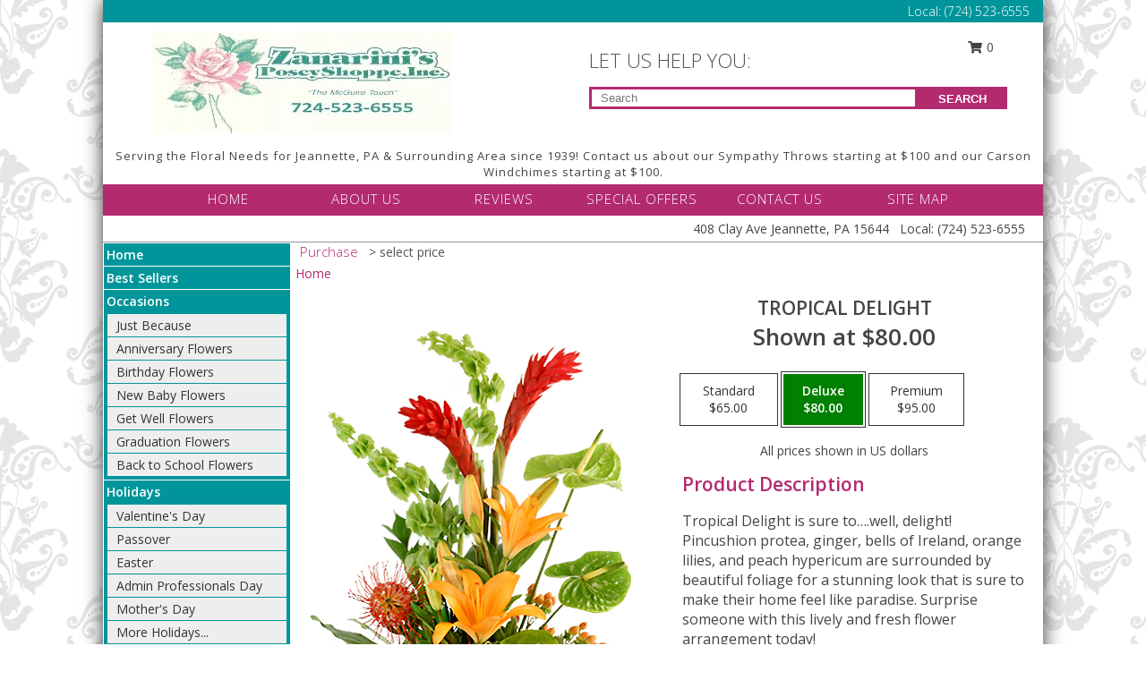

--- FILE ---
content_type: text/html; charset=UTF-8
request_url: https://www.zanarinis.net/product/ao02019/tropical-delight
body_size: 15328
content:
		<!DOCTYPE html>
		<html xmlns="http://www.w3.org/1999/xhtml" xml:lang="en" lang="en" xmlns:fb="http://www.facebook.com/2008/fbml">
		<head>
			<title>Tropical Delight  in Jeannette, PA - Zanarini's Posey Shoppe Inc.</title>
            <meta http-equiv="Content-Type" content="text/html; charset=UTF-8" />
            <meta name="description" content = "Tropical Delight is sure to….well, delight! Pincushion protea, ginger, bells of Ireland, orange lilies, and peach hypericum are surrounded by beautiful foliage for a stunning look that is sure to make their home feel like paradise. Surprise someone with this lively and fresh flower arrangement today! Order Tropical Delight  from Zanarini&#039;s Posey Shoppe Inc. - Jeannette, PA Florist &amp; Flower Shop." />
            <meta name="keywords" content = "Zanarini&#039;s Posey Shoppe Inc., Tropical Delight , Jeannette, PA, Pennsylvania" />

            <meta property="og:title" content="Zanarini&#039;s Posey Shoppe Inc." />
            <meta property="og:description" content="Tropical Delight is sure to….well, delight! Pincushion protea, ginger, bells of Ireland, orange lilies, and peach hypericum are surrounded by beautiful foliage for a stunning look that is sure to make their home feel like paradise. Surprise someone with this lively and fresh flower arrangement today! Order Tropical Delight  from Zanarini&#039;s Posey Shoppe Inc. - Jeannette, PA Florist &amp; Flower Shop." />
            <meta property="og:type" content="company" />
            <meta property="og:url" content="https://www.zanarinis.net/product/ao02019/tropical-delight" />
            <meta property="og:site_name" content="Zanarini&#039;s Posey Shoppe Inc." >
            <meta property="og:image" content="https://cdn.myfsn.com/flowerdatabase/t/tropical-delight-AO02019.425.jpg">
            <meta property="og:image:secure_url" content="https://cdn.myfsn.com/flowerdatabase/t/tropical-delight-AO02019.425.jpg" >
            <meta property="fb:admins" content="1379470747" />
            <meta name="viewport" content="width=device-width, initial-scale=1">
            <link rel="apple-touch-icon" href="https://cdn.myfsn.com/myfsn/images/touch-icons/apple-touch-icon.png" />
            <link rel="apple-touch-icon" sizes="120x120" href="https://cdn.myfsn.com/myfsn/images/touch-icons/apple-touch-icon-120x120.png" />
            <link rel="apple-touch-icon" sizes="152x152" href="https://cdn.myfsn.com/myfsn/images/touch-icons/apple-touch-icon-152x152.png" />
            <link rel="apple-touch-icon" sizes="167x167" href="https://cdn.myfsn.com/myfsn/images/touch-icons/apple-touch-icon-167x167.png" />
            <link rel="apple-touch-icon" sizes="180x180" href="https://cdn.myfsn.com/myfsn/images/touch-icons/apple-touch-icon-180x180.png" />
            <link rel="icon" sizes="192x192" href="https://cdn.myfsn.com/myfsn/images/touch-icons/touch-icon-192x192.png">
			<link href="https://fonts.googleapis.com/css?family=Open+Sans:300,400,600&display=swap" rel="stylesheet" media="print" onload="this.media='all'; this.onload=null;" type="text/css">
			<link href="https://cdn.myfsn.com/js/jquery/slicknav/slicknav.min.css" rel="stylesheet" media="print" onload="this.media='all'; this.onload=null;" type="text/css">
			<link href="https://cdn.myfsn.com/js/jquery/jquery-ui-1.13.1-myfsn/jquery-ui.min.css" rel="stylesheet" media="print" onload="this.media='all'; this.onload=null;" type="text/css">
			<link href="https://cdn.myfsn.com/css/myfsn/base.css?v=191" rel="stylesheet" type="text/css">
			            <link rel="stylesheet" href="https://cdnjs.cloudflare.com/ajax/libs/font-awesome/5.15.4/css/all.min.css" media="print" onload="this.media='all'; this.onload=null;" type="text/css" integrity="sha384-DyZ88mC6Up2uqS4h/KRgHuoeGwBcD4Ng9SiP4dIRy0EXTlnuz47vAwmeGwVChigm" crossorigin="anonymous">
            <link href="https://cdn.myfsn.com/css/myfsn/templates/twoColor/twoColor.css.php?v=191&solidColor1=B32A6F&solidColor2=00959A&pattern=florish-bg.png&multiColor=0&color=pink&template=twoColor" rel="stylesheet" type="text/css" />            <link href="https://cdn.myfsn.com/css/myfsn/stylesMobile.css.php?v=191&solidColor1=B32A6F&solidColor2=00959A&pattern=florish-bg.png&multiColor=0&color=pink&template=twoColor" rel="stylesheet" type="text/css" media="(max-width: 974px)">

            <link rel="stylesheet" href="https://cdn.myfsn.com/js/myfsn/front-end-dist/assets/layout-classic-Cq4XolPY.css" />
<link rel="modulepreload" href="https://cdn.myfsn.com/js/myfsn/front-end-dist/assets/layout-classic-V2NgZUhd.js" />
<script type="module" src="https://cdn.myfsn.com/js/myfsn/front-end-dist/assets/layout-classic-V2NgZUhd.js"></script>

            			<link rel="canonical" href="" />
			<script type="text/javascript" src="https://cdn.myfsn.com/js/jquery/jquery-3.6.0.min.js"></script>
                            <script type="text/javascript" src="https://cdn.myfsn.com/js/jquery/jquery-migrate-3.3.2.min.js"></script>
            
            <script defer type="text/javascript" src="https://cdn.myfsn.com/js/jquery/jquery-ui-1.13.1-myfsn/jquery-ui.min.js"></script>
            <script> jQuery.noConflict(); $j = jQuery; </script>
            <script>
                var _gaq = _gaq || [];
            </script>

			<script type="text/javascript" src="https://cdn.myfsn.com/js/jquery/slicknav/jquery.slicknav.min.js"></script>
			<script defer type="text/javascript" src="https://cdn.myfsn.com/js/myfsnProductInfo.js?v=191"></script>

        <!-- Upgraded to XHR based Google Analytics Code -->
                <script async src="https://www.googletagmanager.com/gtag/js?id=G-NS72S01M6Z"></script>
        <script>
            window.dataLayer = window.dataLayer || [];
            function gtag(){dataLayer.push(arguments);}
            gtag('js', new Date());

                            gtag('config', 'G-NS72S01M6Z');
                                gtag('config', 'G-EMLZ5PGJB1');
                        </script>
                    <script>
				function toggleHolidays(){
					$j(".hiddenHoliday").toggle();
				}
				
				function ping_url(a) {
					try { $j.ajax({ url: a, type: 'POST' }); }
					catch(ex) { }
					return true;
				}
				
				$j(function(){
					$j(".cartCount").append($j(".shoppingCartLink>a").text());
				});

			</script>
            <script type="text/javascript">
    (function(c,l,a,r,i,t,y){
        c[a]=c[a]||function(){(c[a].q=c[a].q||[]).push(arguments)};
        t=l.createElement(r);t.async=1;t.src="https://www.clarity.ms/tag/"+i;
        y=l.getElementsByTagName(r)[0];y.parentNode.insertBefore(t,y);
    })(window, document, "clarity", "script", "mntn15cvvi");
</script>            <script type="application/ld+json">{"@context":"https:\/\/schema.org","@type":"LocalBusiness","@id":"https:\/\/www.zanarinis.net","name":"Zanarini's Posey Shoppe Inc.","telephone":"7245236555","email":"zanarinis@comcast.net","url":"https:\/\/www.zanarinis.net","priceRange":"35 - 700","address":{"@type":"PostalAddress","streetAddress":"408 Clay Ave","addressLocality":"Jeannette","addressRegion":"PA","postalCode":"15644","addressCountry":"USA"},"geo":{"@type":"GeoCoordinates","latitude":"40.32730","longitude":"-79.61800"},"image":"https:\/\/cdn.myfsn.com\/images\/logos\/296143\/296143_Logo.webp","openingHoursSpecification":[{"@type":"OpeningHoursSpecification","dayOfWeek":"Monday","opens":"08:30:00","closes":"15:00:00"},{"@type":"OpeningHoursSpecification","dayOfWeek":"Tuesday","opens":"08:30:00","closes":"15:00:00"},{"@type":"OpeningHoursSpecification","dayOfWeek":"Wednesday","opens":"08:30:00","closes":"15:00:00"},{"@type":"OpeningHoursSpecification","dayOfWeek":"Thursday","opens":"08:30:00","closes":"15:00:00"},{"@type":"OpeningHoursSpecification","dayOfWeek":"Friday","opens":"08:30:00","closes":"15:00:00"},{"@type":"OpeningHoursSpecification","dayOfWeek":"Saturday","opens":"00:00","closes":"00:00"},{"@type":"OpeningHoursSpecification","dayOfWeek":"Sunday","opens":"00:00","closes":"00:00"}],"specialOpeningHoursSpecification":[],"sameAs":["https:\/\/www.facebook.com\/Zanarinis-Posey-Shoppe-inc-182325415441825\/?rf=159090257456584","https:\/\/maps.app.goo.gl\/h19SYhdU1KWZYiNj6","https:\/\/www.yelp.com\/biz\/zanarinis-posey-shoppe-jeannette"],"areaServed":{"@type":"Place","name":["Adamsburg","Delmont","Export","Greensburg","Harrison City","Herminie","Jeannette","Madison","Manor","North Huntingdon"]}}</script>            <script type="application/ld+json">{"@context":"https:\/\/schema.org","@type":"Service","serviceType":"Florist","provider":{"@type":"LocalBusiness","@id":"https:\/\/www.zanarinis.net"}}</script>            <script type="application/ld+json">{"@context":"https:\/\/schema.org","@type":"BreadcrumbList","name":"Site Map","itemListElement":[{"@type":"ListItem","position":1,"item":{"name":"Home","@id":"https:\/\/www.zanarinis.net\/"}},{"@type":"ListItem","position":2,"item":{"name":"Best Sellers","@id":"https:\/\/www.zanarinis.net\/best-sellers.php"}},{"@type":"ListItem","position":3,"item":{"name":"Occasions","@id":"https:\/\/www.zanarinis.net\/all_occasions.php"}},{"@type":"ListItem","position":4,"item":{"name":"Just Because","@id":"https:\/\/www.zanarinis.net\/any_occasion.php"}},{"@type":"ListItem","position":5,"item":{"name":"Anniversary Flowers","@id":"https:\/\/www.zanarinis.net\/anniversary.php"}},{"@type":"ListItem","position":6,"item":{"name":"Birthday Flowers","@id":"https:\/\/www.zanarinis.net\/birthday.php"}},{"@type":"ListItem","position":7,"item":{"name":"New Baby Flowers","@id":"https:\/\/www.zanarinis.net\/new_baby.php"}},{"@type":"ListItem","position":8,"item":{"name":"Get Well Flowers","@id":"https:\/\/www.zanarinis.net\/get_well.php"}},{"@type":"ListItem","position":9,"item":{"name":"Graduation Flowers","@id":"https:\/\/www.zanarinis.net\/graduation-flowers"}},{"@type":"ListItem","position":10,"item":{"name":"Back to School Flowers","@id":"https:\/\/www.zanarinis.net\/back-to-school-flowers"}},{"@type":"ListItem","position":11,"item":{"name":"Holidays","@id":"https:\/\/www.zanarinis.net\/holidays.php"}},{"@type":"ListItem","position":12,"item":{"name":"Valentine's Day","@id":"https:\/\/www.zanarinis.net\/valentines-day-flowers.php"}},{"@type":"ListItem","position":13,"item":{"name":"Passover","@id":"https:\/\/www.zanarinis.net\/passover.php"}},{"@type":"ListItem","position":14,"item":{"name":"Easter","@id":"https:\/\/www.zanarinis.net\/easter-flowers.php"}},{"@type":"ListItem","position":15,"item":{"name":"Admin Professionals Day","@id":"https:\/\/www.zanarinis.net\/admin-professionals-day-flowers.php"}},{"@type":"ListItem","position":16,"item":{"name":"Mother's Day","@id":"https:\/\/www.zanarinis.net\/mothers-day-flowers.php"}},{"@type":"ListItem","position":17,"item":{"name":"Father's Day","@id":"https:\/\/www.zanarinis.net\/fathers-day-flowers.php"}},{"@type":"ListItem","position":18,"item":{"name":"Rosh Hashanah","@id":"https:\/\/www.zanarinis.net\/rosh-hashanah.php"}},{"@type":"ListItem","position":19,"item":{"name":"Grandparents Day","@id":"https:\/\/www.zanarinis.net\/grandparents-day-flowers.php"}},{"@type":"ListItem","position":20,"item":{"name":"Thanksgiving (CAN)","@id":"https:\/\/www.zanarinis.net\/thanksgiving-flowers-can.php"}},{"@type":"ListItem","position":21,"item":{"name":"National Boss Day","@id":"https:\/\/www.zanarinis.net\/national-boss-day"}},{"@type":"ListItem","position":22,"item":{"name":"Sweetest Day","@id":"https:\/\/www.zanarinis.net\/holidays.php\/sweetest-day"}},{"@type":"ListItem","position":23,"item":{"name":"Halloween","@id":"https:\/\/www.zanarinis.net\/halloween-flowers.php"}},{"@type":"ListItem","position":24,"item":{"name":"Thanksgiving (USA)","@id":"https:\/\/www.zanarinis.net\/thanksgiving-flowers-usa.php"}},{"@type":"ListItem","position":25,"item":{"name":"Hanukkah","@id":"https:\/\/www.zanarinis.net\/hanukkah.php"}},{"@type":"ListItem","position":26,"item":{"name":"Kwanzaa","@id":"https:\/\/www.zanarinis.net\/kwanzaa.php"}},{"@type":"ListItem","position":27,"item":{"name":"Christmas","@id":"https:\/\/www.zanarinis.net\/christmas-flowers.php"}},{"@type":"ListItem","position":28,"item":{"name":"Roses","@id":"https:\/\/www.zanarinis.net\/roses.php"}},{"@type":"ListItem","position":29,"item":{"name":"Sympathy Flowers","@id":"https:\/\/www.zanarinis.net\/sympathy-flowers"}},{"@type":"ListItem","position":30,"item":{"name":"Funeral Flowers","@id":"https:\/\/www.zanarinis.net\/sympathy.php"}},{"@type":"ListItem","position":31,"item":{"name":"Standing Sprays & Wreaths","@id":"https:\/\/www.zanarinis.net\/sympathy-flowers\/standing-sprays"}},{"@type":"ListItem","position":32,"item":{"name":"Casket Flowers","@id":"https:\/\/www.zanarinis.net\/sympathy-flowers\/casket-flowers"}},{"@type":"ListItem","position":33,"item":{"name":"Sympathy Arrangements","@id":"https:\/\/www.zanarinis.net\/sympathy-flowers\/sympathy-arrangements"}},{"@type":"ListItem","position":34,"item":{"name":"Cremation and Memorial","@id":"https:\/\/www.zanarinis.net\/sympathy-flowers\/cremation-and-memorial"}},{"@type":"ListItem","position":35,"item":{"name":"For The Home","@id":"https:\/\/www.zanarinis.net\/sympathy-flowers\/for-the-home"}},{"@type":"ListItem","position":36,"item":{"name":"Gift Items","@id":"https:\/\/www.zanarinis.net\/gift_items.php"}},{"@type":"ListItem","position":37,"item":{"name":"Plants","@id":"https:\/\/www.zanarinis.net\/plants.php"}},{"@type":"ListItem","position":38,"item":{"name":"Seasonal","@id":"https:\/\/www.zanarinis.net\/seasonal.php"}},{"@type":"ListItem","position":39,"item":{"name":"Winter Flowers","@id":"https:\/\/www.zanarinis.net\/winter-flowers.php"}},{"@type":"ListItem","position":40,"item":{"name":"Spring Flowers","@id":"https:\/\/www.zanarinis.net\/spring-flowers.php"}},{"@type":"ListItem","position":41,"item":{"name":"Summer Flowers","@id":"https:\/\/www.zanarinis.net\/summer-flowers.php"}},{"@type":"ListItem","position":42,"item":{"name":"Fall Flowers","@id":"https:\/\/www.zanarinis.net\/fall-flowers.php"}},{"@type":"ListItem","position":43,"item":{"name":"Modern\/Tropical Designs","@id":"https:\/\/www.zanarinis.net\/high-styles"}},{"@type":"ListItem","position":44,"item":{"name":"Wedding Flowers","@id":"https:\/\/www.zanarinis.net\/wedding-flowers"}},{"@type":"ListItem","position":45,"item":{"name":"Wedding Bouquets","@id":"https:\/\/www.zanarinis.net\/wedding-bouquets"}},{"@type":"ListItem","position":46,"item":{"name":"Wedding Party Flowers","@id":"https:\/\/www.zanarinis.net\/wedding-party-flowers"}},{"@type":"ListItem","position":47,"item":{"name":"Reception Flowers","@id":"https:\/\/www.zanarinis.net\/reception-flowers"}},{"@type":"ListItem","position":48,"item":{"name":"Ceremony Flowers","@id":"https:\/\/www.zanarinis.net\/ceremony-flowers"}},{"@type":"ListItem","position":49,"item":{"name":"Prom Flowers","@id":"https:\/\/www.zanarinis.net\/prom-flowers"}},{"@type":"ListItem","position":50,"item":{"name":"Corsages","@id":"https:\/\/www.zanarinis.net\/prom-flowers\/corsages"}},{"@type":"ListItem","position":51,"item":{"name":"Boutonnieres","@id":"https:\/\/www.zanarinis.net\/prom-flowers\/boutonnieres"}},{"@type":"ListItem","position":52,"item":{"name":"Hairpieces & Handheld Bouquets","@id":"https:\/\/www.zanarinis.net\/prom-flowers\/hairpieces-handheld-bouquets"}},{"@type":"ListItem","position":53,"item":{"name":"Gift Baskets","@id":"https:\/\/www.zanarinis.net\/gift-baskets"}},{"@type":"ListItem","position":54,"item":{"name":"About Us","@id":"https:\/\/www.zanarinis.net\/about_us.php"}},{"@type":"ListItem","position":55,"item":{"name":"Patriotic Flowers","@id":"https:\/\/www.zanarinis.net\/patriotic-flowers"}},{"@type":"ListItem","position":56,"item":{"name":"Love & Romance","@id":"https:\/\/www.zanarinis.net\/love-romance"}},{"@type":"ListItem","position":57,"item":{"name":"Reviews","@id":"https:\/\/www.zanarinis.net\/reviews.php"}},{"@type":"ListItem","position":58,"item":{"name":"En Espa\u00f1ol","@id":"https:\/\/www.zanarinis.net\/en-espanol.php"}},{"@type":"ListItem","position":59,"item":{"name":"Custom Orders","@id":"https:\/\/www.zanarinis.net\/custom_orders.php"}},{"@type":"ListItem","position":60,"item":{"name":"Luxury","@id":"https:\/\/www.zanarinis.net\/luxury"}},{"@type":"ListItem","position":61,"item":{"name":"Special Offers","@id":"https:\/\/www.zanarinis.net\/special_offers.php"}},{"@type":"ListItem","position":62,"item":{"name":"Contact Us","@id":"https:\/\/www.zanarinis.net\/contact_us.php"}},{"@type":"ListItem","position":63,"item":{"name":"Flower Delivery","@id":"https:\/\/www.zanarinis.net\/flower-delivery.php"}},{"@type":"ListItem","position":64,"item":{"name":"Funeral Home Flower Delivery","@id":"https:\/\/www.zanarinis.net\/funeral-home-delivery.php"}},{"@type":"ListItem","position":65,"item":{"name":"Hospital Flower Delivery","@id":"https:\/\/www.zanarinis.net\/hospital-delivery.php"}},{"@type":"ListItem","position":66,"item":{"name":"Site Map","@id":"https:\/\/www.zanarinis.net\/site_map.php"}},{"@type":"ListItem","position":67,"item":{"name":"COVID-19-Update","@id":"https:\/\/www.zanarinis.net\/covid-19-update"}},{"@type":"ListItem","position":68,"item":{"name":"Pricing & Substitution Policy","@id":"https:\/\/www.zanarinis.net\/pricing-substitution-policy"}}]}</script>		</head>
		<body>
        		<div id="wrapper" class="js-nav-popover-boundary">
        <button onclick="window.location.href='#content'" class="skip-link">Skip to Main Content</button>
		<div style="font-size:22px;padding-top:1rem;display:none;" class='topMobileLink topMobileLeft'>
			<a style="text-decoration:none;display:block; height:45px;" onclick="return ping_url('/request/trackPhoneClick.php?clientId=296143&number=7245236555');" href="tel:+1-724-523-6555">
				<span style="vertical-align: middle;" class="fas fa-mobile fa-2x"></span>
					<span>(724) 523-6555</span>
			</a>
		</div>
		<div style="font-size:22px;padding-top:1rem;display:none;" class='topMobileLink topMobileRight'>
			<a href="#" onclick="$j('.shoppingCartLink').submit()" role="button" class='hoverLink' aria-label="View Items in Cart" style='font-weight: normal;
				text-decoration: none; font-size:22px;display:block; height:45px;'>
				<span style='padding-right:15px;' class='fa fa-shopping-cart fa-lg' aria-hidden='true'></span>
                <span class='cartCount' style='text-transform: none;'></span>
            </a>
		</div>
        <header><div class='socHeaderMsg'></div>		<div class="customHeader">
            <div class="topHeaderBar">
            <!--			@todo user id 3??-->
                <span style='font-size:14px;float:right;color:white;font-weight:bold;margin-right:15px;margin-top:3px;font-weight: 300;'>
				<span>Local:</span>        <a  class="phoneNumberLink" href='tel: +1-724-523-6555' aria-label="Call Local number: +1-724-523-6555"
            onclick="return ping_url('/request/trackPhoneClick.php?clientId=296143&number=7245236555');" >
            (724) 523-6555        </a>
        				</span>
			</div>
			
			<div style="text-align:center;float:left;width:445px">
				                    <a class="headerLink backColor" href="https://www.zanarinis.net" aria-label="Zanarini&#039;s Posey Shoppe Inc."><img style="vertical-align:middle;margin:auto;" alt="Zanarini&#039;s Posey Shoppe Inc." src="https://cdn.myfsn.com/images/logos/296143/296143_Logo.webp"></a>
							</div>
			<div style="float:right;position:relative;margin-top:15px;">
				<div>
											<div style="display:block;height:24px;text-align:right;position:absolute;z-index:100;float:left;margin-right:55px;right:0;top: -7px;">
							<form class="shoppingCartLink" action="https://www.zanarinis.net/Shopping_Cart.php" method="post" style="width:90px;display:inline-block;zoom: 1;*display: inline;">
                                <input type="hidden" name="cartId" value="">
                                <input type="hidden" name="sessionId" value="">
                                <input type="hidden" name="shop_id" value="7245236555">
                                <input type="hidden" name="order_src" value="">
                                <input type="hidden" name="url_promo" value="">
                                    <a href="#" onclick="$j('.shoppingCartLink').submit()" aria-label="View Items in Cart" role="button">
                                    <span class="fa fa-shopping-cart fa-fw" aria-hidden="true"></span>
                                    0                                    </a>
							</form>
						</div>
						<div style="clear:both"></div>
											<div class="searchBox" style="margin-top:0px;margin-bottom:15px;">
														<div class="searchBoxText">LET US HELP YOU:</div>
							<div id="pageSearch">
								<form action="https://www.zanarinis.net/search_site.php" method="get" id="searchForm" role="search" aria-label="Product">
								<input type="text" style="height:17px;padding-left:10px;position:relative;top:15px;float:left;border:3px solid #B32A6F;width:349px" name="myFSNSearch" title='Product Search' aria-label="Product Search" class="myFSNSearch" placeholder="Search">
								<button type="submit" class="searchBoxButton">SEARCH</button>
								</form>
							</div>
														<div style="clear:both"></div>
					</div>
									</div>
			</div>
			<div style="clear:both"></div>
			<div style="text-align: center;"><div id="tagline">Serving the Floral Needs for Jeannette, PA & Surrounding Area since 1939! Contact us about our Sympathy Throws starting at $100 and our Carson Windchimes starting at $100.</div></div>
			<div class="bottomHeaderBar">
				<div style="position:relative;">
					<a class="topMenuLink" href="https://www.zanarinis.net/">HOME</a>
										<a class="topMenuLink" href="https://www.zanarinis.net/about_us.php">ABOUT US</a>
										<a class="topMenuLink" href="https://www.zanarinis.net/reviews.php">REVIEWS</a>
										<a class="topMenuLink" href="https://www.zanarinis.net/special_offers.php">SPECIAL OFFERS</a>
										<a class="topMenuLink" href="https://www.zanarinis.net/contact_us.php">CONTACT US</a>
										<a class="topMenuLink" href="https://www.zanarinis.net/site_map.php">SITE MAP</a>
									</div>
			</div>
			<div style="clear:both"></div>
            <!--			@todo why is this only user 3??-->
            <div class="headerAddress">
                <span><span>408 Clay Ave </span><span>Jeannette</span>, <span class="region">PA</span> <span class="postal-code">15644</span></span> 
                <span>&nbsp Local:</span>        <a  class="phoneNumberLink" href='tel: +1-724-523-6555' aria-label="Call Local number: +1-724-523-6555"
            onclick="return ping_url('/request/trackPhoneClick.php?clientId=296143&number=7245236555');" >
            (724) 523-6555        </a>
        </div>
		</div>
		<div style="clear:both"></div>
		                    <style>
                        @media (min-width: 1051px) {
                            body {
                                background-image: url("https://cdn.myfsn.com/images/backgrounds/2dd199b05e3789e02518af501b277930.png?lm=1564087256");
                                background-repeat: repeat;
                                background-position: top left;
                                background-attachment: fixed;
                                opacity: 1;
                            }
                        }
                    </style>
                            <style>
            @media (min-width: 1051px) {
                body {
                    background-color: #ffffff;
                }
            }
        </style>
        </header>			<div class="contentNavWrapper">
			<div id="navigation">
								<div style="clear:both"></div>
                <nav aria-label="Site">
                    <ul id="mainMenu">
                    <li class="hideForFull">
                        <a class='mobileDialogLink' onclick="return ping_url('/request/trackPhoneClick.php?clientId=296143&number=7245236555');" href="tel:+1-724-523-6555">
                            <span style="vertical-align: middle;" class="fas fa-mobile fa-2x"></span>
                            <span>(724) 523-6555</span>
                        </a>
                    </li>
                    <li class="hideForFull">
                        <div class="mobileNavSearch">
                                                        <form id="mobileSearchForm" action="https://www.zanarinis.net/search_site.php" method="get" role="search" aria-label="Product">
                                <input type="text" title='Product Search' aria-label="Product Search" class="myFSNSearch" name="myFSNSearch">
                                <img style="width:32px;display:inline-block;vertical-align:middle;cursor:pointer" src="https://cdn.myfsn.com/myfsn/images/mag-glass.png" alt="search" onclick="$j('#mobileSearchForm').submit()">
                            </form>
                                                    </div>
                    </li>

                    <li><a href="https://www.zanarinis.net/" title="Home" style="text-decoration: none;">Home</a></li><li><a href="https://www.zanarinis.net/best-sellers.php" title="Best Sellers" style="text-decoration: none;">Best Sellers</a></li><li><a href="https://www.zanarinis.net/all_occasions.php" title="Occasions" style="text-decoration: none;">Occasions</a><ul><li><a href="https://www.zanarinis.net/any_occasion.php" title="Just Because">Just Because</a></li>
<li><a href="https://www.zanarinis.net/anniversary.php" title="Anniversary Flowers">Anniversary Flowers</a></li>
<li><a href="https://www.zanarinis.net/birthday.php" title="Birthday Flowers">Birthday Flowers</a></li>
<li><a href="https://www.zanarinis.net/new_baby.php" title="New Baby Flowers">New Baby Flowers</a></li>
<li><a href="https://www.zanarinis.net/get_well.php" title="Get Well Flowers">Get Well Flowers</a></li>
<li><a href="https://www.zanarinis.net/graduation-flowers" title="Graduation Flowers">Graduation Flowers</a></li>
<li><a href="https://www.zanarinis.net/back-to-school-flowers" title="Back to School Flowers">Back to School Flowers</a></li>
</ul></li><li><a href="https://www.zanarinis.net/holidays.php" title="Holidays" style="text-decoration: none;">Holidays</a><ul><li><a href="https://www.zanarinis.net/valentines-day-flowers.php" title="Valentine's Day">Valentine's Day</a></li>
<li><a href="https://www.zanarinis.net/passover.php" title="Passover">Passover</a></li>
<li><a href="https://www.zanarinis.net/easter-flowers.php" title="Easter">Easter</a></li>
<li><a href="https://www.zanarinis.net/admin-professionals-day-flowers.php" title="Admin Professionals Day">Admin Professionals Day</a></li>
<li><a href="https://www.zanarinis.net/mothers-day-flowers.php" title="Mother's Day">Mother's Day</a></li>
<li><a role='button' name='holidays' href='javascript:' onclick='toggleHolidays()' title="Holidays">More Holidays...</a></li>
<li class="hiddenHoliday"><a href="https://www.zanarinis.net/fathers-day-flowers.php"  title="Father's Day">Father's Day</a></li>
<li class="hiddenHoliday"><a href="https://www.zanarinis.net/rosh-hashanah.php"  title="Rosh Hashanah">Rosh Hashanah</a></li>
<li class="hiddenHoliday"><a href="https://www.zanarinis.net/grandparents-day-flowers.php"  title="Grandparents Day">Grandparents Day</a></li>
<li class="hiddenHoliday"><a href="https://www.zanarinis.net/thanksgiving-flowers-can.php"  title="Thanksgiving (CAN)">Thanksgiving (CAN)</a></li>
<li class="hiddenHoliday"><a href="https://www.zanarinis.net/national-boss-day"  title="National Boss Day">National Boss Day</a></li>
<li class="hiddenHoliday"><a href="https://www.zanarinis.net/holidays.php/sweetest-day"  title="Sweetest Day">Sweetest Day</a></li>
<li class="hiddenHoliday"><a href="https://www.zanarinis.net/halloween-flowers.php"  title="Halloween">Halloween</a></li>
<li class="hiddenHoliday"><a href="https://www.zanarinis.net/thanksgiving-flowers-usa.php"  title="Thanksgiving (USA)">Thanksgiving (USA)</a></li>
<li class="hiddenHoliday"><a href="https://www.zanarinis.net/hanukkah.php"  title="Hanukkah">Hanukkah</a></li>
<li class="hiddenHoliday"><a href="https://www.zanarinis.net/christmas-flowers.php"  title="Christmas">Christmas</a></li>
<li class="hiddenHoliday"><a href="https://www.zanarinis.net/kwanzaa.php"  title="Kwanzaa">Kwanzaa</a></li>
</ul></li><li><a href="https://www.zanarinis.net/roses.php" title="Roses" style="text-decoration: none;">Roses</a></li><li><a href="https://www.zanarinis.net/sympathy-flowers" title="Sympathy Flowers" style="text-decoration: none;">Sympathy Flowers</a><ul><li><a href="https://www.zanarinis.net/sympathy.php" title="Funeral Flowers">Funeral Flowers</a></li>
<li><a href="https://www.zanarinis.net/sympathy-flowers/standing-sprays" title="Standing Sprays & Wreaths">Standing Sprays & Wreaths</a></li>
<li><a href="https://www.zanarinis.net/sympathy-flowers/casket-flowers" title="Casket Flowers">Casket Flowers</a></li>
<li><a href="https://www.zanarinis.net/sympathy-flowers/sympathy-arrangements" title="Sympathy Arrangements">Sympathy Arrangements</a></li>
<li><a href="https://www.zanarinis.net/sympathy-flowers/cremation-and-memorial" title="Cremation and Memorial">Cremation and Memorial</a></li>
<li><a href="https://www.zanarinis.net/sympathy-flowers/for-the-home" title="For The Home">For The Home</a></li>
</ul></li><li><a href="https://www.zanarinis.net/gift_items.php" title="Gift Items" style="text-decoration: none;">Gift Items</a></li><li><a href="https://www.zanarinis.net/plants.php" title="Plants" style="text-decoration: none;">Plants</a></li><li><a href="https://www.zanarinis.net/seasonal.php" title="Seasonal" style="text-decoration: none;">Seasonal</a><ul><li><a href="https://www.zanarinis.net/winter-flowers.php" title="Winter Flowers">Winter Flowers</a></li>
<li><a href="https://www.zanarinis.net/spring-flowers.php" title="Spring Flowers">Spring Flowers</a></li>
<li><a href="https://www.zanarinis.net/summer-flowers.php" title="Summer Flowers">Summer Flowers</a></li>
<li><a href="https://www.zanarinis.net/fall-flowers.php" title="Fall Flowers">Fall Flowers</a></li>
</ul></li><li><a href="https://www.zanarinis.net/high-styles" title="Modern/Tropical Designs" style="text-decoration: none;">Modern/Tropical Designs</a></li><li><a href="https://www.zanarinis.net/wedding-flowers" title="Wedding Flowers" style="text-decoration: none;">Wedding Flowers</a></li><li><a href="https://www.zanarinis.net/wedding-bouquets" title="Wedding Bouquets" style="text-decoration: none;">Wedding Bouquets</a></li><li><a href="https://www.zanarinis.net/wedding-party-flowers" title="Wedding Party Flowers" style="text-decoration: none;">Wedding Party Flowers</a></li><li><a href="https://www.zanarinis.net/reception-flowers" title="Reception Flowers" style="text-decoration: none;">Reception Flowers</a></li><li><a href="https://www.zanarinis.net/ceremony-flowers" title="Ceremony Flowers" style="text-decoration: none;">Ceremony Flowers</a></li><li><a href="https://www.zanarinis.net/prom-flowers" title="Prom Flowers" style="text-decoration: none;">Prom Flowers</a><ul><li><a href="https://www.zanarinis.net/prom-flowers/corsages" title="Corsages">Corsages</a></li>
<li><a href="https://www.zanarinis.net/prom-flowers/boutonnieres" title="Boutonnieres">Boutonnieres</a></li>
<li><a href="https://www.zanarinis.net/prom-flowers/hairpieces-handheld-bouquets" title="Hairpieces & Handheld Bouquets">Hairpieces & Handheld Bouquets</a></li>
</ul></li><li><a href="https://www.zanarinis.net/gift-baskets" title="Gift Baskets" style="text-decoration: none;">Gift Baskets</a></li><li><a href="https://www.zanarinis.net/about_us.php" title="About Us" style="text-decoration: none;">About Us</a></li><li><a href="https://www.zanarinis.net/patriotic-flowers" title="Patriotic Flowers" style="text-decoration: none;">Patriotic Flowers</a></li><li><a href="https://www.zanarinis.net/love-romance" title="Love & Romance" style="text-decoration: none;">Love & Romance</a></li><li><a href="https://www.zanarinis.net/en-espanol.php" title="En Español" style="text-decoration: none;">En Español</a></li><li><a href="https://www.zanarinis.net/custom_orders.php" title="Custom Orders" style="text-decoration: none;">Custom Orders</a></li><li><a href="https://www.zanarinis.net/luxury" title="Luxury" style="text-decoration: none;">Luxury</a></li><li><a href="https://www.zanarinis.net/covid-19-update" title="COVID-19-Update" style="text-decoration: none;">COVID-19-Update</a></li><li><a href="https://www.zanarinis.net/pricing-substitution-policy" title="Pricing & Substitution Policy" style="text-decoration: none;">Pricing & Substitution Policy</a></li>                    </ul>
                </nav>
			<div style='margin-top:10px;margin-bottom:10px'></div></div>        <script>
            gtag('event', 'view_item', {
                currency: "USD",
                value: 80,
                items: [
                    {
                        item_id: "AO02019",
                        item_name: "Tropical Delight",
                        item_category: "",
                        price: 80,
                        quantity: 1
                    }
                ]
            });
        </script>
        
    <main id="content">
        <div id="pageTitle">Purchase</div>
        <div id="subTitle" style="color:#535353">&gt; select price</div>
        <div class='breadCrumb'> <a href="https://www.zanarinis.net/" title="Home">Home</a></div> <!-- Begin Feature -->

                        <style>
                #footer {
                    float:none;
                    margin: auto;
                    width: 1050px;
                    background-color: #ffffff;
                }
                .contentNavWrapper {
                    overflow: auto;
                }
                </style>
                        <div>
            <script type="application/ld+json">{"@context":"https:\/\/schema.org","@type":"Product","name":"TROPICAL DELIGHT","brand":{"@type":"Brand","name":"Zanarini's Posey Shoppe Inc."},"image":"https:\/\/cdn.myfsn.com\/flowerdatabase\/t\/tropical-delight-AO02019.300.jpg","description":"Tropical Delight is sure to\u2026.well, delight! Pincushion protea, ginger, bells of Ireland, orange lilies, and peach hypericum are surrounded by beautiful foliage for a stunning look that is sure to make their home feel like paradise. Surprise someone with this lively and fresh flower arrangement today!","mpn":"AO02019","sku":"AO02019","offers":[{"@type":"AggregateOffer","lowPrice":"65.00","highPrice":"95.00","priceCurrency":"USD","offerCount":"1"},{"@type":"Offer","price":"65.00","url":"95.00","priceCurrency":"USD","availability":"https:\/\/schema.org\/InStock","priceValidUntil":"2100-12-31"}]}</script>            <div id="newInfoPageProductWrapper">
            <div id="newProductInfoLeft" class="clearFix">
            <div class="image">
                                <img class="norightclick productPageImage"
                                    width="365"
                    height="442"
                                src="https://cdn.myfsn.com/flowerdatabase/t/tropical-delight-AO02019.425.jpg"
                alt="Tropical Delight " />
                </div>
            </div>
            <div id="newProductInfoRight" class="clearFix">
                <form action="https://www.zanarinis.net/Add_Product.php" method="post">
                    <input type="hidden" name="strPhotoID" value="AO02019">
                    <input type="hidden" name="page_id" value="">
                    <input type="hidden" name="shop_id" value="">
                    <input type="hidden" name="src" value="">
                    <input type="hidden" name="url_promo" value="">
                    <div id="productNameInfo">
                        <div style="font-size: 21px; font-weight: 900">
                            TROPICAL DELIGHT
                        </div>
                                                <div id="price-indicator"
                             style="font-size: 26px; font-weight: 900">
                            Shown at $80.00                        </div>
                                            </div>
                    <br>

                            <div class="flexContainer" id="newProductPricingInfoContainer">
                <br>
                <div id="newProductPricingInfoContainerInner">

                    <div class="price-flexbox" id="purchaseOptions">
                                                    <span class="price-radio-span">
                                <label for="fsn-id-0"
                                       class="price-label productHover ">
                                    <input type="radio"
                                           name="price_selected"
                                           data-price="$65.00"
                                           value = "1"
                                           class="price-notice price-button"
                                           id="fsn-id-0"
                                                                                       aria-label="Select pricing $65.00 for standard Project-Id-Version: Translate English
POT-Creation-Date: 2015-06-01 08:49-0600
PO-Revision-Date: 2015-06-01 08:49-0600
Last-Translator: Dan <seracid@gmail.com>
Language-Team: 
Language: en
MIME-Version: 1.0
Content-Type: text/plain; charset=UTF-8
Content-Transfer-Encoding: 8bit
X-Generator: Poedit 1.7.5
X-Poedit-KeywordsList: _;gettext;gettext_noop
X-Poedit-Basepath: Z:/home/www-data/mmorgan/
X-Poedit-SourceCharset: UTF-8
X-Poedit-SearchPath-0: ./private/Classes
X-Poedit-SearchPath-1: ./private
X-Poedit-SearchPath-2: ./myfsn/templates
"
                                    >
                                    <span class="gridWrapper">
                                        <span class="light gridTop">Standard</span>
                                        <span class="heavy gridTop">Standard</span>
                                        <span class="light gridBottom">$65.00</span>
                                        <span class="heavy gridBottom">$65.00</span>
                                    </span>
                                </label>
                            </span>
                                                        <span class="price-radio-span">
                                <label for="fsn-id-1"
                                       class="price-label productHover pn-selected">
                                    <input type="radio"
                                           name="price_selected"
                                           data-price="$80.00"
                                           value = "2"
                                           class="price-notice price-button"
                                           id="fsn-id-1"
                                           checked                                            aria-label="Select pricing $80.00 for deluxe Project-Id-Version: Translate English
POT-Creation-Date: 2015-06-01 08:49-0600
PO-Revision-Date: 2015-06-01 08:49-0600
Last-Translator: Dan <seracid@gmail.com>
Language-Team: 
Language: en
MIME-Version: 1.0
Content-Type: text/plain; charset=UTF-8
Content-Transfer-Encoding: 8bit
X-Generator: Poedit 1.7.5
X-Poedit-KeywordsList: _;gettext;gettext_noop
X-Poedit-Basepath: Z:/home/www-data/mmorgan/
X-Poedit-SourceCharset: UTF-8
X-Poedit-SearchPath-0: ./private/Classes
X-Poedit-SearchPath-1: ./private
X-Poedit-SearchPath-2: ./myfsn/templates
"
                                    >
                                    <span class="gridWrapper">
                                        <span class="light gridTop">Deluxe</span>
                                        <span class="heavy gridTop">Deluxe</span>
                                        <span class="light gridBottom">$80.00</span>
                                        <span class="heavy gridBottom">$80.00</span>
                                    </span>
                                </label>
                            </span>
                                                        <span class="price-radio-span">
                                <label for="fsn-id-2"
                                       class="price-label productHover ">
                                    <input type="radio"
                                           name="price_selected"
                                           data-price="$95.00"
                                           value = "3"
                                           class="price-notice price-button"
                                           id="fsn-id-2"
                                                                                       aria-label="Select pricing $95.00 for premium Project-Id-Version: Translate English
POT-Creation-Date: 2015-06-01 08:49-0600
PO-Revision-Date: 2015-06-01 08:49-0600
Last-Translator: Dan <seracid@gmail.com>
Language-Team: 
Language: en
MIME-Version: 1.0
Content-Type: text/plain; charset=UTF-8
Content-Transfer-Encoding: 8bit
X-Generator: Poedit 1.7.5
X-Poedit-KeywordsList: _;gettext;gettext_noop
X-Poedit-Basepath: Z:/home/www-data/mmorgan/
X-Poedit-SourceCharset: UTF-8
X-Poedit-SearchPath-0: ./private/Classes
X-Poedit-SearchPath-1: ./private
X-Poedit-SearchPath-2: ./myfsn/templates
"
                                    >
                                    <span class="gridWrapper">
                                        <span class="light gridTop">Premium</span>
                                        <span class="heavy gridTop">Premium</span>
                                        <span class="light gridBottom">$95.00</span>
                                        <span class="heavy gridBottom">$95.00</span>
                                    </span>
                                </label>
                            </span>
                                                </div>
                </div>
            </div>
                                <p style="text-align: center">
                        All prices shown in US dollars                        </p>
                        
                                <div id="productDescription" class='descriptionClassic'>
                                    <h2>Product Description</h2>
                    <p style="font-size: 16px;" aria-label="Product Description">
                    Tropical Delight is sure to….well, delight! Pincushion protea, ginger, bells of Ireland, orange lilies, and peach hypericum are surrounded by beautiful foliage for a stunning look that is sure to make their home feel like paradise. Surprise someone with this lively and fresh flower arrangement today!                    </p>
                                <div id='includesHeader' aria-label='Recipe Header>'>Includes:</div>
                <p id="recipeContainer" aria-label="Recipe Content">
                    Wooden Cube, Foliage: Israeli Ruscus, Fatsia, Anthurium, Aspidistra, Variegated Pittosporum, Flowers: Pincushion Protea, Ginger, Bells Of Ireland, Orange Lilies, Peach Hypericumva.                </p>
                </div>
                <div id="productPageUrgencyWrapper">
                                </div>
                <div id="productPageBuyButtonWrapper">
                            <style>
            .addToCartButton {
                font-size: 19px;
                background-color: #B32A6F;
                color: white;
                padding: 3px;
                margin-top: 14px;
                cursor: pointer;
                display: block;
                text-decoration: none;
                font-weight: 300;
                width: 100%;
                outline-offset: -10px;
            }
        </style>
        <input type="submit" class="addToCartButton adaOnHoverCustomBackgroundColor adaButtonTextColor" value="Buy Now" aria-label="Buy Tropical Delight for $80.00" title="Buy Tropical Delight for $80.00">                </div>
                </form>
            </div>
            </div>
            </div>
                    <script>
                var dateSelectedClass = 'pn-selected';
                $j(function() {
                    $j('.price-notice').on('click', function() {
                        if(!$j(this).parent().hasClass(dateSelectedClass)) {
                            $j('.pn-selected').removeClass(dateSelectedClass);
                            $j(this).parent().addClass(dateSelectedClass);
                            $j('#price-indicator').text('Selected: ' + $j(this).data('price'));
                            if($j('.addToCartButton').length) {
                                const text = $j('.addToCartButton').attr("aria-label").replace(/\$\d+\.\d\d/, $j(this).data("price"));
                                $j('.addToCartButton').attr("aria-label", text);
                                $j('.addToCartButton').attr("title", text);
                            }
                        }
                    });
                });
            </script>
                <div class="clear"></div>
                <h2 id="suggestedProducts" class="suggestProducts">You might also be interested in these arrangements</h2>
        <div style="text-align:center">
            
            <div class="product_new productMedium">
                <div class="prodImageContainerM">
                    <a href="https://www.zanarinis.net/product/dc1070220/valentines-day" aria-label="View Valentine&#039;s Day Custom Arrangement Info">
                        <img class="productImageMedium"
                                                    width="167"
                            height="203"
                                                src="https://cdn.myfsn.com/flowerdatabase/v/valentines-day-custom-arrangement-DC1070220.167.jpg"
                        alt="Valentine&#039;s Day Custom Arrangement"
                        />
                    </a>
                </div>
                <div class="productSubImageText">
                                        <div class='namePriceString'>
                        <span role="heading" aria-level="3" aria-label="VALENTINE&#039;S DAY CUSTOM ARRANGEMENT"
                              style='text-align: left;float: left;text-overflow: ellipsis;
                                width: 67%; white-space: nowrap; overflow: hidden'>VALENTINE'S DAY</span>
                        <span style='float: right;text-align: right; width:33%;'> $85.00</span>
                    </div>
                    <div style='clear: both'></div>
                    </div>
                    
                <div class="buttonSection adaOnHoverBackgroundColor">
                    <div style="display: inline-block; text-align: center; height: 100%">
                        <div class="button" style="display: inline-block; font-size: 16px; width: 100%; height: 100%;">
                                                            <a style="height: 100%; width: 100%" class="prodButton adaButtonTextColor" title="Buy Now"
                                   href="https://www.zanarinis.net/Add_Product.php?strPhotoID=DC1070220&amp;price_selected=2&amp;page_id=16"
                                   aria-label="Buy VALENTINE&#039;S DAY Now for  $85.00">
                                    Buy Now                                </a>
                                                        </div>
                    </div>
                </div>
            </div>
            
            <div class="product_new productMedium">
                <div class="prodImageContainerM">
                    <a href="https://www.zanarinis.net/product/va01016/softness" aria-label="View Softness Bouquet Info">
                        <img class="productImageMedium"
                                                    width="167"
                            height="203"
                                                src="https://cdn.myfsn.com/flowerdatabase/s/softness-bouquet.167.jpg"
                        alt="Softness Bouquet"
                        />
                    </a>
                </div>
                <div class="productSubImageText">
                                        <div class='namePriceString'>
                        <span role="heading" aria-level="3" aria-label="SOFTNESS BOUQUET"
                              style='text-align: left;float: left;text-overflow: ellipsis;
                                width: 67%; white-space: nowrap; overflow: hidden'>SOFTNESS</span>
                        <span style='float: right;text-align: right; width:33%;'> $75.00</span>
                    </div>
                    <div style='clear: both'></div>
                    </div>
                    
                <div class="buttonSection adaOnHoverBackgroundColor">
                    <div style="display: inline-block; text-align: center; height: 100%">
                        <div class="button" style="display: inline-block; font-size: 16px; width: 100%; height: 100%;">
                                                            <a style="height: 100%; width: 100%" class="prodButton adaButtonTextColor" title="Buy Now"
                                   href="https://www.zanarinis.net/Add_Product.php?strPhotoID=VA01016&amp;price_selected=2&amp;page_id=16"
                                   aria-label="Buy SOFTNESS Now for  $75.00">
                                    Buy Now                                </a>
                                                        </div>
                    </div>
                </div>
            </div>
            
            <div class="product_new productMedium">
                <div class="prodImageContainerM">
                    <a href="https://www.zanarinis.net/product/va92219/pink-n-flirty" aria-label="View Pink N&#039; Flirty Floral Design Info">
                        <img class="productImageMedium"
                                                    width="167"
                            height="203"
                                                src="https://cdn.myfsn.com/flowerdatabase/p/pink-n-flirty-floral-design-VA92219.167.jpg"
                        alt="Pink N&#039; Flirty Floral Design"
                        />
                    </a>
                </div>
                <div class="productSubImageText">
                                        <div class='namePriceString'>
                        <span role="heading" aria-level="3" aria-label="PINK N&#039; FLIRTY FLORAL DESIGN"
                              style='text-align: left;float: left;text-overflow: ellipsis;
                                width: 67%; white-space: nowrap; overflow: hidden'>PINK N' FLIRTY</span>
                        <span style='float: right;text-align: right; width:33%;'> $70.00</span>
                    </div>
                    <div style='clear: both'></div>
                    </div>
                    
                <div class="buttonSection adaOnHoverBackgroundColor">
                    <div style="display: inline-block; text-align: center; height: 100%">
                        <div class="button" style="display: inline-block; font-size: 16px; width: 100%; height: 100%;">
                                                            <a style="height: 100%; width: 100%" class="prodButton adaButtonTextColor" title="Buy Now"
                                   href="https://www.zanarinis.net/Add_Product.php?strPhotoID=VA92219&amp;price_selected=2&amp;page_id=16"
                                   aria-label="Buy PINK N&#039; FLIRTY Now for  $70.00">
                                    Buy Now                                </a>
                                                        </div>
                    </div>
                </div>
            </div>
                    </div>
        <div class="clear"></div>
        <div id="storeInfoPurchaseWide"><br>
            <h2>Substitution Policy</h2>
                <br>
                When you order custom designs, they will be produced as closely as possible to the picture. Please remember that each design is custom made. No two arrangements are exactly alike and color and/or variety substitutions of flowers and containers may be necessary. Prices and availability of seasonal flowers may vary.                <br>
                <br>
                Our professional staff of floral designers are always eager to discuss any special design or product requests. Call us at the number above and we will be glad to assist you with a special request or a timed delivery.        </div>
    </main>
    		<div style="clear:both"></div>
		<div id="footerTagline"></div>
		<div style="clear:both"></div>
		</div>
			<footer id="footer">
			    <!-- delivery area -->
			    <div id="footerDeliveryArea">
					 <h2 id="deliveryAreaText">Flower Delivery To Jeannette, PA</h2>
			        <div id="footerDeliveryButton">
			            <a href="https://www.zanarinis.net/flower-delivery.php" aria-label="See Where We Deliver">See Delivery Areas</a>
			        </div>
                </div>
                <!-- next 3 divs in footerShopInfo should be put inline -->
                <div id="footerShopInfo">
                    <nav id='footerLinks'  class="shopInfo" aria-label="Footer">
                        <a href='https://www.zanarinis.net/about_us.php'><div><span>About Us</span></div></a><a href='https://www.zanarinis.net/reviews.php'><div><span>Reviews</span></div></a><a href='https://www.zanarinis.net/special_offers.php'><div><span>Special Offers</span></div></a><a href='https://www.zanarinis.net/contact_us.php'><div><span>Contact Us</span></div></a><a href='https://www.zanarinis.net/pricing-substitution-policy'><div><span>Pricing & Substitution Policy</span></div></a><a href='https://www.zanarinis.net/site_map.php'><div><span>Site Map</span></div></a>					</nav>
                    <div id="footerShopHours"  class="shopInfo">
                    <table role="presentation"><tbody><tr><td align='left'><span>
                        <span>Mon</span></span>:</td><td align='left'><span>8:30 AM</span> -</td>
                      <td align='left'><span>3:00 PM</span></td></tr><tr><td align='left'><span>
                        <span>Tue</span></span>:</td><td align='left'><span>8:30 AM</span> -</td>
                      <td align='left'><span>3:00 PM</span></td></tr><tr><td align='left'><span>
                        <span>Wed</span></span>:</td><td align='left'><span>8:30 AM</span> -</td>
                      <td align='left'><span>3:00 PM</span></td></tr><tr><td align='left'><span>
                        <span>Thu</span></span>:</td><td align='left'><span>8:30 AM</span> -</td>
                      <td align='left'><span>3:00 PM</span></td></tr><tr><td align='left'><span>
                        <span>Fri</span></span>:</td><td align='left'><span>8:30 AM</span> -</td>
                      <td align='left'><span>3:00 PM</span></td></tr><tr><td align='left'><span>
                        <span>Sat</span></span>:</td><td align='left'>Closed</td></tr><tr><td align='left'><span>
                        <span>Sun</span></span>:</td><td align='left'>Closed</td></tr></tbody></table><div style="font-size:12px;">Cut Off Time: 10:00 A.M.</div>        <style>
            .specialHoursDiv {
                margin: 50px 0 30px 0;
            }

            .specialHoursHeading {
                margin: 0;
                font-size: 17px;
            }

            .specialHoursList {
                padding: 0;
                margin-left: 5px;
            }

            .specialHoursList:not(.specialHoursSeeingMore) > :nth-child(n + 6) {
                display: none;
            }

            .specialHoursListItem {
                display: block;
                padding-bottom: 5px;
            }

            .specialHoursTimes {
                display: block;
                padding-left: 5px;
            }

            .specialHoursSeeMore {
                background: none;
                border: none;
                color: inherit;
                cursor: pointer;
                text-decoration: underline;
                text-transform: uppercase;
            }

            @media (max-width: 974px) {
                .specialHoursDiv {
                    margin: 20px 0;
                }
            }
        </style>
                <script>
            'use strict';
            document.addEventListener("DOMContentLoaded", function () {
                const specialHoursSections = document.querySelectorAll(".specialHoursSection");
                /* Accounting for both the normal and mobile sections of special hours */
                specialHoursSections.forEach(section => {
                    const seeMore = section.querySelector(".specialHoursSeeMore");
                    const list = section.querySelector(".specialHoursList");
                    /* Only create the event listeners if we actually show the see more / see less */
                    if (seeMore) {
                        seeMore.addEventListener("click", function (event) {
                            event.preventDefault();
                            if (seeMore.getAttribute('aria-expanded') === 'false') {
                                this.textContent = "See less...";
                                list.classList.add('specialHoursSeeingMore');
                                seeMore.setAttribute('aria-expanded', 'true');
                            } else {
                                this.textContent = "See more...";
                                list.classList.remove('specialHoursSeeingMore');
                                seeMore.setAttribute('aria-expanded', 'false');
                            }
                        });
                    }
                });
            });
        </script>
                            </div>
                    <div id="footerShopAddress"  class="shopInfo">
						<div id='footerAddress'>
							<div class="bold">Zanarini's Posey Shoppe Inc.</div>
							<div class="address"><span class="street-address">408 Clay Ave<div><span class="locality">Jeannette</span>, <span class="region">PA</span>. <span class="postal-code">15644</span></div></span></div>							<span style='color: inherit; text-decoration: none'>LOCAL:         <a  class="phoneNumberLink" href='tel: +1-724-523-6555' aria-label="Call local number: +1-724-523-6555"
            onclick="return ping_url('/request/trackPhoneClick.php?clientId=296143&number=7245236555');" >
            (724) 523-6555        </a>
        <span>						</div>
						<br><br>
						<div id='footerWebCurrency'>
							All prices shown in US dollars						</div>
						<br>
						<div>
							<div class="ccIcon" title="American Express"><span class="fab fa-cc-amex fa-2x" aria-hidden="true"></span>
                    <span class="sr-only">American Express</span>
                    <br><span>&nbsp</span>
                  </div><div class="ccIcon" title="Mastercard"><span class="fab fa-cc-mastercard fa-2x" aria-hidden="true"></span>                    
                  <span class="sr-only">MasterCard</span>
                  <br><span>&nbsp</span>
                  </div><div class="ccIcon" title="Visa"><span class="fab fa-cc-visa fa-2x" aria-hidden="true"></span>
                  <span class="sr-only">Visa</span>
                  <br><span>&nbsp</span>
                  </div><div class="ccIcon" title="Discover"><span class="fab fa-cc-discover fa-2x" aria-hidden="true"></span>
                  <span class="sr-only">Discover</span>
                  <br><span>&nbsp</span>
                  </div>						</div>
                    	<br><br>
                    	<div>
    <img class="trustwaveSealImage" src="https://seal.securetrust.com/seal_image.php?customerId=w6ox8fWieVRIVGcTgYh8RViTFoIBnG&size=105x54&style=normal"
    style="cursor:pointer;"
    onclick="javascript:window.open('https://seal.securetrust.com/cert.php?customerId=w6ox8fWieVRIVGcTgYh8RViTFoIBnG&size=105x54&style=normal', 'c_TW',
    'location=no, toolbar=no, resizable=yes, scrollbars=yes, directories=no, status=no, width=615, height=720'); return false;"
    oncontextmenu="javascript:alert('Copying Prohibited by Law - Trusted Commerce is a Service Mark of Viking Cloud, Inc.'); return false;"
     tabindex="0"
     role="button"
     alt="This site is protected by VikingCloud's Trusted Commerce program"
    title="This site is protected by VikingCloud's Trusted Commerce program" />
</div>                        <br>
                        <div class="text"><kbd>myfsn-asg-1-93.internal</kbd></div>
                    </div>
                </div>

                				<div id="footerSocial">
				<a aria-label="View our Facebook" href="https://www.facebook.com/Zanarinis-Posey-Shoppe-inc-182325415441825/?rf=159090257456584" target="_BLANK" style='display:inline;padding:0;margin:0;'><img src="https://cdn.myfsn.com/images/social_media/3-64.png" title="Connect with us on Facebook" width="64" height="64" alt="Connect with us on Facebook"></a>
<a aria-label="View our Google Business Page" href="https://maps.app.goo.gl/h19SYhdU1KWZYiNj6" target="_BLANK" style='display:inline;padding:0;margin:0;'><img src="https://cdn.myfsn.com/images/social_media/29-64.png" title="Connect with us on Google Business Page" width="64" height="64" alt="Connect with us on Google Business Page"></a>
<a aria-label="View our Yelp" href="https://www.yelp.com/biz/zanarinis-posey-shoppe-jeannette" target="_BLANK" style='display:inline;padding:0;margin:0;'><img src="https://cdn.myfsn.com/images/social_media/7-64.png" title="Connect with us on Yelp" width="64" height="64" alt="Connect with us on Yelp"></a>
                </div>
                				                	<div class="customLinks">
                    <a rel='noopener' target='_blank' 
                                    href='https://www.fsnfuneralhomes.com/fh/USA/PA/Jeannette/' 
                                    title='Flower Shop Network Funeral Homes' 
                                    aria-label='Jeannette, PA Funeral Homes (opens in new window)' 
                                    onclick='return openInNewWindow(this);'>Jeannette, PA Funeral Homes</a> &vert; <a rel='noopener noreferrer' target='_blank' 
                                    href='https://www.fsnhospitals.com/USA/PA/Jeannette/' 
                                    title='Flower Shop Network Hospitals' 
                                    aria-label='Jeannette, PA Hospitals (opens in new window)'
                                    onclick='return openInNewWindow(this);'>Jeannette, 
                                    PA Hospitals</a> &vert; <a rel='noopener noreferrer' 
                        target='_blank' 
                        aria-label='Jeannette, PA Wedding Flower Vendors (opens in new window)'
                        title='Wedding and Party Network' 
                        href='https://www.weddingandpartynetwork.com/c/Florists-and-Flowers/l/Pennsylvania/Jeannette' 
                        onclick='return openInNewWindow(this);'> Jeannette, 
                        PA Wedding Flower Vendors</span>
                        </a>                    </div>
                                	<div class="customLinks">
                    <a rel="noopener" href="https://forecast.weather.gov/zipcity.php?inputstring=Jeannette,PA&amp;Go2=Go" target="_blank" title="View Current Weather Information For Jeannette, Pennsylvania." class="" onclick="return openInNewWindow(this);">Jeannette, PA Weather</a> &vert; <a rel="noopener" href="https://www.pa.gov" target="_blank" title="Visit The PA - Pennsylvania State Government Site." class="" onclick="return openInNewWindow(this);">PA State Government Site</a>                    </div>
                                <div id="footerTerms">
                                        <div class="footerLogo">
                        <img class='footerLogo' src='https://cdn.myfsn.com/myfsn/img/fsn-trans-logo-USA.png' width='150' height='76' alt='Flower Shop Network' aria-label="Visit the Website Provider"/>
                    </div>
                                            <div id="footerPolicy">
                                                <a href="https://www.flowershopnetwork.com/about/termsofuse.php"
                           rel="noopener"
                           aria-label="Open Flower shop network terms of use in new window"
                           title="Flower Shop Network">All Content Copyright 2026</a>
                        <a href="https://www.flowershopnetwork.com"
                           aria-label="Flower shop network opens in new window" 
                           title="Flower Shop Network">FlowerShopNetwork</a>
                        &vert;
                                            <a rel='noopener'
                           href='https://florist.flowershopnetwork.com/myfsn-privacy-policies'
                           aria-label="Open Privacy Policy in new window"
                           title="Privacy Policy"
                           target='_blank'>Privacy Policy</a>
                        &vert;
                        <a rel='noopener'
                           href='https://florist.flowershopnetwork.com/myfsn-terms-of-purchase'
                           aria-label="Open Terms of Purchase in new window"
                           title="Terms of Purchase"
                           target='_blank'>Terms&nbsp;of&nbsp;Purchase</a>
                       &vert;
                        <a rel='noopener'
                            href='https://www.flowershopnetwork.com/about/termsofuse.php'
                            aria-label="Open Terms of Use in new window"
                            title="Terms of Use"
                            target='_blank'>Terms&nbsp;of&nbsp;Use</a>
                    </div>
                </div>
            </footer>
                            <script>
                    $j(function($) {
                        $("#map-dialog").dialog({
                            modal: true,
                            autoOpen: false,
                            title: "Map",
                            width: 325,
                            position: { my: 'center', at: 'center', of: window },
                            buttons: {
                                "Close": function () {
                                    $(this).dialog('close');
                                }
                            },
                            open: function (event) {
                                var iframe = $(event.target).find('iframe');
                                if (iframe.data('src')) {
                                    iframe.prop('src', iframe.data('src'));
                                    iframe.data('src', null);
                                }
                            }
                        });

                        $('.map-dialog-button a').on('click', function (event) {
                            event.preventDefault();
                            $('#map-dialog').dialog('open');
                        });
                    });
                </script>

                <div id="map-dialog" style="display:none">
                    <iframe allowfullscreen style="border:0;width:100%;height:300px;" src="about:blank"
                            data-src="https://www.google.com/maps/embed/v1/place?key=AIzaSyBZbONpJlHnaIzlgrLVG5lXKKEafrte5yc&amp;attribution_source=Zanarini%27s+Posey+Shoppe+Inc.&amp;attribution_web_url=https%3A%2F%2Fwww.zanarinis.net&amp;q=40.32730%2C-79.61800">
                    </iframe>
                                            <a class='mobileDialogLink' onclick="return ping_url('/request/trackPhoneClick.php?clientId=296143&number=7245236555&pageType=2');"
                           href="tel:+1-724-523-6555">
                            <span style="vertical-align: middle;margin-right:4px;" class="fas fa-mobile fa-2x"></span>
                            <span>(724) 523-6555</span>
                        </a>
                                            <a rel='noopener' class='mobileDialogLink' target="_blank" title="Google Maps" href="https://www.google.com/maps/search/?api=1&query=40.32730,-79.61800">
                        <span style="vertical-align: middle;margin-right:4px;" class="fas fa-globe fa-2x"></span><span>View in Maps</span>
                    </a>
                </div>

                
            <div class="mobileFoot" role="contentinfo">
                <div class="mobileDeliveryArea">
					                    <div class="button">Flower Delivery To Jeannette, PA</div>
                    <a href="https://www.zanarinis.net/flower-delivery.php" aria-label="See Where We Deliver">
                    <div class="mobileDeliveryAreaBtn deliveryBtn">
                    See Delivery Areas                    </div>
                    </a>
                </div>
                <div class="mobileBack">
										<div class="mobileLinks"><a href='https://www.zanarinis.net/about_us.php'><div><span>About Us</span></div></a></div>
										<div class="mobileLinks"><a href='https://www.zanarinis.net/reviews.php'><div><span>Reviews</span></div></a></div>
										<div class="mobileLinks"><a href='https://www.zanarinis.net/special_offers.php'><div><span>Special Offers</span></div></a></div>
										<div class="mobileLinks"><a href='https://www.zanarinis.net/contact_us.php'><div><span>Contact Us</span></div></a></div>
										<div class="mobileLinks"><a href='https://www.zanarinis.net/pricing-substitution-policy'><div><span>Pricing & Substitution Policy</span></div></a></div>
										<div class="mobileLinks"><a href='https://www.zanarinis.net/site_map.php'><div><span>Site Map</span></div></a></div>
										<br>
					<div>
					<a aria-label="View our Facebook" href="https://www.facebook.com/Zanarinis-Posey-Shoppe-inc-182325415441825/?rf=159090257456584" target="_BLANK" ><img border="0" src="https://cdn.myfsn.com/images/social_media/3-64.png" title="Connect with us on Facebook" width="32" height="32" alt="Connect with us on Facebook"></a>
<a aria-label="View our Google Business Page" href="https://maps.app.goo.gl/h19SYhdU1KWZYiNj6" target="_BLANK" ><img border="0" src="https://cdn.myfsn.com/images/social_media/29-64.png" title="Connect with us on Google Business Page" width="32" height="32" alt="Connect with us on Google Business Page"></a>
<a aria-label="View our Yelp" href="https://www.yelp.com/biz/zanarinis-posey-shoppe-jeannette" target="_BLANK" ><img border="0" src="https://cdn.myfsn.com/images/social_media/7-64.png" title="Connect with us on Yelp" width="32" height="32" alt="Connect with us on Yelp"></a>
					</div>
					<br>
					<div class="mobileShopAddress">
						<div class="bold">Zanarini's Posey Shoppe Inc.</div>
						<div class="address"><span class="street-address">408 Clay Ave<div><span class="locality">Jeannette</span>, <span class="region">PA</span>. <span class="postal-code">15644</span></div></span></div>                                                    <a onclick="return ping_url('/request/trackPhoneClick.php?clientId=296143&number=7245236555');"
                               href="tel:+1-724-523-6555">
                                Local: (724) 523-6555                            </a>
                            					</div>
					<br>
					<div class="mobileCurrency">
						All prices shown in US dollars					</div>
					<br>
					<div>
						<div class="ccIcon" title="American Express"><span class="fab fa-cc-amex fa-2x" aria-hidden="true"></span>
                    <span class="sr-only">American Express</span>
                    <br><span>&nbsp</span>
                  </div><div class="ccIcon" title="Mastercard"><span class="fab fa-cc-mastercard fa-2x" aria-hidden="true"></span>                    
                  <span class="sr-only">MasterCard</span>
                  <br><span>&nbsp</span>
                  </div><div class="ccIcon" title="Visa"><span class="fab fa-cc-visa fa-2x" aria-hidden="true"></span>
                  <span class="sr-only">Visa</span>
                  <br><span>&nbsp</span>
                  </div><div class="ccIcon" title="Discover"><span class="fab fa-cc-discover fa-2x" aria-hidden="true"></span>
                  <span class="sr-only">Discover</span>
                  <br><span>&nbsp</span>
                  </div>					</div>
					<br>
					<div>
    <img class="trustwaveSealImage" src="https://seal.securetrust.com/seal_image.php?customerId=w6ox8fWieVRIVGcTgYh8RViTFoIBnG&size=105x54&style=normal"
    style="cursor:pointer;"
    onclick="javascript:window.open('https://seal.securetrust.com/cert.php?customerId=w6ox8fWieVRIVGcTgYh8RViTFoIBnG&size=105x54&style=normal', 'c_TW',
    'location=no, toolbar=no, resizable=yes, scrollbars=yes, directories=no, status=no, width=615, height=720'); return false;"
    oncontextmenu="javascript:alert('Copying Prohibited by Law - Trusted Commerce is a Service Mark of Viking Cloud, Inc.'); return false;"
     tabindex="0"
     role="button"
     alt="This site is protected by VikingCloud's Trusted Commerce program"
    title="This site is protected by VikingCloud's Trusted Commerce program" />
</div>					 <div>
						<kbd>myfsn-asg-1-93.internal</kbd>
					</div>
					<br>
					<div>
					 					</div>
					<br>
                    					<div>
						<img id='MobileFooterLogo' src='https://cdn.myfsn.com/myfsn/img/fsn-trans-logo-USA.png' width='150' height='76' alt='Flower Shop Network' aria-label="Visit the Website Provider"/>
					</div>
					<br>
                    											<div class="customLinks"> <a rel='noopener' target='_blank' 
                                    href='https://www.fsnfuneralhomes.com/fh/USA/PA/Jeannette/' 
                                    title='Flower Shop Network Funeral Homes' 
                                    aria-label='Jeannette, PA Funeral Homes (opens in new window)' 
                                    onclick='return openInNewWindow(this);'>Jeannette, PA Funeral Homes</a> &vert; <a rel='noopener noreferrer' target='_blank' 
                                    href='https://www.fsnhospitals.com/USA/PA/Jeannette/' 
                                    title='Flower Shop Network Hospitals' 
                                    aria-label='Jeannette, PA Hospitals (opens in new window)'
                                    onclick='return openInNewWindow(this);'>Jeannette, 
                                    PA Hospitals</a> &vert; <a rel='noopener noreferrer' 
                        target='_blank' 
                        aria-label='Jeannette, PA Wedding Flower Vendors (opens in new window)'
                        title='Wedding and Party Network' 
                        href='https://www.weddingandpartynetwork.com/c/Florists-and-Flowers/l/Pennsylvania/Jeannette' 
                        onclick='return openInNewWindow(this);'> Jeannette, 
                        PA Wedding Flower Vendors</span>
                        </a> </div>
                    						<div class="customLinks"> <a rel="noopener" href="https://forecast.weather.gov/zipcity.php?inputstring=Jeannette,PA&amp;Go2=Go" target="_blank" title="View Current Weather Information For Jeannette, Pennsylvania." class="" onclick="return openInNewWindow(this);">Jeannette, PA Weather</a> &vert; <a rel="noopener" href="https://www.pa.gov" target="_blank" title="Visit The PA - Pennsylvania State Government Site." class="" onclick="return openInNewWindow(this);">PA State Government Site</a> </div>
                    					<div class="customLinks">
												<a rel='noopener' href='https://florist.flowershopnetwork.com/myfsn-privacy-policies' title="Privacy Policy" target='_BLANK'>Privacy Policy</a>
                        &vert;
                        <a rel='noopener' href='https://florist.flowershopnetwork.com/myfsn-terms-of-purchase' target='_blank' title="Terms of Purchase">Terms&nbsp;of&nbsp;Purchase</a>
                        &vert;
                        <a rel='noopener' href='https://www.flowershopnetwork.com/about/termsofuse.php' target='_blank' title="Terms of Use">Terms&nbsp;of&nbsp;Use</a>
					</div>
					<br>
				</div>
            </div>
			<div class="mobileFooterMenuBar">
				<div class="bottomText" style="color:#FFFFFF;font-size:20px;">
                    <div class="Component QuickButtons">
                                                    <div class="QuickButton Call">
                            <a onclick="return ping_url('/request/trackPhoneClick.php?clientId=296143&number=7245236555&pageType=2')"
                               href="tel:+1-724-523-6555"
                               aria-label="Click to Call"><span class="fas fa-mobile"></span>&nbsp;&nbsp;Call                               </a>
                            </div>
                                                        <div class="QuickButton map-dialog-button">
                                <a href="#" aria-label="View Map"><span class="fas fa-map-marker"></span>&nbsp;&nbsp;Map</a>
                            </div>
                                                    <div class="QuickButton hoursDialogButton"><a href="#" aria-label="See Hours"><span class="fas fa-clock"></span>&nbsp;&nbsp;Hours</a></div>
                    </div>
				</div>
			</div>

			<div style="display:none" class="hoursDialog" title="Store Hours">
				<span style="display:block;margin:auto;width:280px;">
				<table role="presentation"><tbody><tr><td align='left'><span>
                        <span>Mon</span></span>:</td><td align='left'><span>8:30 AM</span> -</td>
                      <td align='left'><span>3:00 PM</span></td></tr><tr><td align='left'><span>
                        <span>Tue</span></span>:</td><td align='left'><span>8:30 AM</span> -</td>
                      <td align='left'><span>3:00 PM</span></td></tr><tr><td align='left'><span>
                        <span>Wed</span></span>:</td><td align='left'><span>8:30 AM</span> -</td>
                      <td align='left'><span>3:00 PM</span></td></tr><tr><td align='left'><span>
                        <span>Thu</span></span>:</td><td align='left'><span>8:30 AM</span> -</td>
                      <td align='left'><span>3:00 PM</span></td></tr><tr><td align='left'><span>
                        <span>Fri</span></span>:</td><td align='left'><span>8:30 AM</span> -</td>
                      <td align='left'><span>3:00 PM</span></td></tr><tr><td align='left'><span>
                        <span>Sat</span></span>:</td><td align='left'>Closed</td></tr><tr><td align='left'><span>
                        <span>Sun</span></span>:</td><td align='left'>Closed</td></tr></tbody></table><div style="font-size:12px;">Cut Off Time: 10:00 A.M.</div>				</span>
				
				<a class='mobileDialogLink' onclick="return ping_url('/request/trackPhoneClick.php?clientId=296143&number=7245236555&pageType=2');" href="tel:+1-724-523-6555">
					<span style="vertical-align: middle;" class="fas fa-mobile fa-2x"></span>
					<span>(724) 523-6555</span>
				</a>
				<a class='mobileDialogLink' href="https://www.zanarinis.net/about_us.php">
					<span>About Us</span>
				</a>
			</div>
			<script>

			  function displayFooterMobileMenu(){
				  $j(".mobileFooter").slideToggle("fast");
			  }

			  $j(function ($) {
				$(".hoursDialog").dialog({
					modal: true,
					autoOpen: false,
					position: { my: 'center', at: 'center', of: window }
				});

				$(".hoursDialogButton a").on('click', function (event) {
                    event.preventDefault();
					$(".hoursDialog").dialog("open");
				});
			  });

			  
				var pixelRatio = window.devicePixelRatio;
				function checkWindowSize(){
					// destroy cache
					var version = '?v=1';
					var windowWidth = $j(window).width();
					$j(".container").width(windowWidth);
					
                    if(windowWidth <= 974){
                        $j(".mobileFoot").show();
                        $j(".topMobileLink").show();
                        $j(".msg_dialog").dialog( "option", "width", "auto" );
                        $j('#outside_cart_div').css('top', 0);
                    } else if (windowWidth <= 1050) {
                        // inject new style
                        $j(".mobileFoot").hide();
                        $j(".topMobileLink").hide();
                        $j(".msg_dialog").dialog( "option", "width", 665 );
                        $j('#outside_cart_div').css('top', 0);
                    }
                    else{
                        $j(".mobileFoot").hide();
                        $j(".topMobileLink").hide();
                        $j(".msg_dialog").dialog( "option", "width", 665 );
                        const height = $j('.socHeaderMsg').height();
                        $j('#outside_cart_div').css('top', height + 'px');
                    }
					var color=$j(".slicknav_menu").css("background");
					$j(".bottomText").css("background",color);
					$j(".QuickButtons").css("background",color);	
					
				}
				
				$j('#mainMenu').slicknav({
					label:"",
					duration: 500,
					easingOpen: "swing" //available with jQuery UI
				});

								$j(".slicknav_menu").prepend("<span class='shopNameSubMenu'>Zanarini\'s Posey Shoppe Inc.</span>");

				$j(window).on('resize', function () {
				    checkWindowSize();
				});
				$j(function () {
				    checkWindowSize();
				});
				
				
			</script>
			
			<base target="_top" />

						</body>
		</html>
		 
